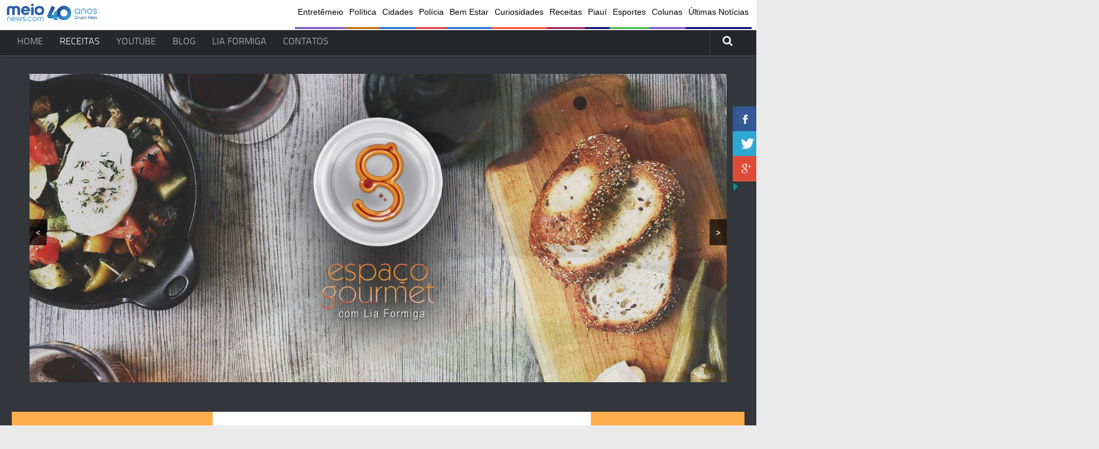

--- FILE ---
content_type: text/html; charset=UTF-8
request_url: https://espacogourmet.meionews.com/receitas/4255/torta-de-chocolate-e-bacon.html
body_size: 11027
content:
<!DOCTYPE html> 
<html class="no-js" lang="pt-BR" prefix="og: http://ogp.me/ns#">

<head>
	<meta charset="UTF-8">
	<meta name="viewport" content="width=device-width, initial-scale=1.0">
	<link rel="profile" href="https://gmpg.org/xfn/11">
	<link rel="pingback" href="https://espacogourmet.meionews.com/xmlrpc.php">
	
	<title>Torta de Chocolate e Bacon |</title>
<script>document.documentElement.className = document.documentElement.className.replace("no-js","js");</script>

<!-- All in One SEO Pack 2.4.2 by Michael Torbert of Semper Fi Web Design[317,352] -->
<meta name="keywords"  content="bacon,chocolate,torta" />

<link rel="canonical" href="https://espacogourmet.meionews.com/receitas/4255/torta-de-chocolate-e-bacon.html" />
<!-- /all in one seo pack -->

<!-- This site is optimized with the Yoast SEO plugin v5.7.1 - https://yoast.com/wordpress/plugins/seo/ -->
<link rel="canonical" href="https://espacogourmet.meionews.com/receitas/4255/torta-de-chocolate-e-bacon.html" />
<meta property="og:locale" content="pt_BR" />
<meta property="og:type" content="article" />
<meta property="og:title" content="Torta de Chocolate e Bacon -" />
<meta property="og:description" content="Torta de Chocolate e Bacon Ingredientes: 150g-Bacon (desidratado) 250g-Biscoito waffer (picado) 50g-Açúcar 70g-Manteiga gelada 1-Gema 350g-Recheio de Doce de Leite 200g-Doce de Leite Qualimax Recheio Morango 500g-Recheio frutas morango Qualimax Recheio Brigadeiro 250g-Brigadeiro Qualimax&#046;&#046;&#046;" />
<meta property="og:url" content="https://espacogourmet.meionews.com/receitas/4255/torta-de-chocolate-e-bacon.html" />
<meta property="article:tag" content="bacon" />
<meta property="article:tag" content="Chocolate" />
<meta property="article:tag" content="Torta" />
<meta property="article:section" content="RECEITAS" />
<meta property="article:published_time" content="2015-05-13T17:25:59+00:00" />
<meta property="article:modified_time" content="2015-05-13T17:26:20+00:00" />
<meta property="og:updated_time" content="2015-05-13T17:26:20+00:00" />
<meta property="og:image" content="https://espacogourmet.meionews.com/wp-content/uploads/2015/05/prato-1-2.jpg" />
<meta property="og:image:secure_url" content="https://espacogourmet.meionews.com/wp-content/uploads/2015/05/prato-1-2.jpg" />
<meta property="og:image:width" content="1920" />
<meta property="og:image:height" content="1080" />
<meta name="twitter:card" content="summary" />
<meta name="twitter:description" content="Torta de Chocolate e Bacon Ingredientes: 150g-Bacon (desidratado) 250g-Biscoito waffer (picado) 50g-Açúcar 70g-Manteiga gelada 1-Gema 350g-Recheio de Doce de Leite 200g-Doce de Leite Qualimax Recheio Morango 500g-Recheio frutas morango Qualimax Recheio Brigadeiro 250g-Brigadeiro Qualimax&#046;&#046;&#046;" />
<meta name="twitter:title" content="Torta de Chocolate e Bacon -" />
<meta name="twitter:image" content="https://espacogourmet.meionews.com/wp-content/uploads/2015/05/prato-1-2.jpg" />
<script type='application/ld+json'>{"@context":"http:\/\/schema.org","@type":"WebSite","@id":"#website","url":"https:\/\/espacogourmet.meionews.com\/","name":"","potentialAction":{"@type":"SearchAction","target":"https:\/\/espacogourmet.meionews.com\/?s={search_term_string}","query-input":"required name=search_term_string"}}</script>
<!-- / Yoast SEO plugin. -->

<link rel="amphtml" href="https://espacogourmet.meionews.com/receitas/4255/torta-de-chocolate-e-bacon.html/amp" /><meta name="generator" content="AMP for WP 1.0.77.25"/><link rel='dns-prefetch' href='//espacogourmet.meionews.com' />
<link rel='dns-prefetch' href='//s.w.org' />
<link rel="alternate" type="application/rss+xml" title="Feed para  &raquo;" href="https://espacogourmet.meionews.com/feed" />
<link rel="alternate" type="application/rss+xml" title="Feed de comentários para  &raquo;" href="https://espacogourmet.meionews.com/comments/feed" />
<link rel="alternate" type="application/rss+xml" title="Feed de comentários para  &raquo; Torta de Chocolate e Bacon" href="https://espacogourmet.meionews.com/receitas/4255/torta-de-chocolate-e-bacon.html/feed" />
		<script type="text/javascript">
			window._wpemojiSettings = {"baseUrl":"https:\/\/s.w.org\/images\/core\/emoji\/2.2.1\/72x72\/","ext":".png","svgUrl":"https:\/\/s.w.org\/images\/core\/emoji\/2.2.1\/svg\/","svgExt":".svg","source":{"concatemoji":"https:\/\/espacogourmet.meionews.com\/wp-includes\/js\/wp-emoji-release.min.js?ver=4.7.3"}};
			!function(a,b,c){function d(a){var b,c,d,e,f=String.fromCharCode;if(!k||!k.fillText)return!1;switch(k.clearRect(0,0,j.width,j.height),k.textBaseline="top",k.font="600 32px Arial",a){case"flag":return k.fillText(f(55356,56826,55356,56819),0,0),!(j.toDataURL().length<3e3)&&(k.clearRect(0,0,j.width,j.height),k.fillText(f(55356,57331,65039,8205,55356,57096),0,0),b=j.toDataURL(),k.clearRect(0,0,j.width,j.height),k.fillText(f(55356,57331,55356,57096),0,0),c=j.toDataURL(),b!==c);case"emoji4":return k.fillText(f(55357,56425,55356,57341,8205,55357,56507),0,0),d=j.toDataURL(),k.clearRect(0,0,j.width,j.height),k.fillText(f(55357,56425,55356,57341,55357,56507),0,0),e=j.toDataURL(),d!==e}return!1}function e(a){var c=b.createElement("script");c.src=a,c.defer=c.type="text/javascript",b.getElementsByTagName("head")[0].appendChild(c)}var f,g,h,i,j=b.createElement("canvas"),k=j.getContext&&j.getContext("2d");for(i=Array("flag","emoji4"),c.supports={everything:!0,everythingExceptFlag:!0},h=0;h<i.length;h++)c.supports[i[h]]=d(i[h]),c.supports.everything=c.supports.everything&&c.supports[i[h]],"flag"!==i[h]&&(c.supports.everythingExceptFlag=c.supports.everythingExceptFlag&&c.supports[i[h]]);c.supports.everythingExceptFlag=c.supports.everythingExceptFlag&&!c.supports.flag,c.DOMReady=!1,c.readyCallback=function(){c.DOMReady=!0},c.supports.everything||(g=function(){c.readyCallback()},b.addEventListener?(b.addEventListener("DOMContentLoaded",g,!1),a.addEventListener("load",g,!1)):(a.attachEvent("onload",g),b.attachEvent("onreadystatechange",function(){"complete"===b.readyState&&c.readyCallback()})),f=c.source||{},f.concatemoji?e(f.concatemoji):f.wpemoji&&f.twemoji&&(e(f.twemoji),e(f.wpemoji)))}(window,document,window._wpemojiSettings);
		</script>
		<style type="text/css">
img.wp-smiley,
img.emoji {
	display: inline !important;
	border: none !important;
	box-shadow: none !important;
	height: 1em !important;
	width: 1em !important;
	margin: 0 .07em !important;
	vertical-align: -0.1em !important;
	background: none !important;
	padding: 0 !important;
}
</style>
<link rel='stylesheet' id='cptch_stylesheet-css'  href='https://espacogourmet.meionews.com/wp-content/plugins/captcha/css/front_end_style.css?ver=4.3.6' type='text/css' media='all' />
<link rel='stylesheet' id='dashicons-css'  href='https://espacogourmet.meionews.com/wp-includes/css/dashicons.min.css?ver=4.7.3' type='text/css' media='all' />
<link rel='stylesheet' id='cptch_desktop_style-css'  href='https://espacogourmet.meionews.com/wp-content/plugins/captcha/css/desktop_style.css?ver=4.3.6' type='text/css' media='all' />
<link rel='stylesheet' id='csbwf_sidebar_style-css'  href='https://espacogourmet.meionews.com/wp-content/plugins/custom-share-buttons-with-floating-sidebar/css/csbwfs.css?ver=4.7.3' type='text/css' media='all' />
<link rel='stylesheet' id='style-css'  href='https://espacogourmet.meionews.com/wp-content/themes/hueman/style.css?ver=4.7.3' type='text/css' media='all' />
<link rel='stylesheet' id='responsive-css'  href='https://espacogourmet.meionews.com/wp-content/themes/hueman/responsive.css?ver=4.7.3' type='text/css' media='all' />
<link rel='stylesheet' id='font-awesome-css'  href='https://espacogourmet.meionews.com/wp-content/themes/hueman/fonts/font-awesome.min.css?ver=4.7.3' type='text/css' media='all' />
<link rel='stylesheet' id='youtube-channel-gallery-css'  href='https://espacogourmet.meionews.com/wp-content/plugins/youtube-channel-gallery/styles.css?ver=4.7.3' type='text/css' media='all' />
<link rel='stylesheet' id='jquery.magnific-popup-css'  href='https://espacogourmet.meionews.com/wp-content/plugins/youtube-channel-gallery/magnific-popup.css?ver=4.7.3' type='text/css' media='all' />
<script type='text/javascript' src='https://espacogourmet.meionews.com/wp-includes/js/jquery/jquery.js?ver=1.12.4'></script>
<script type='text/javascript' src='https://espacogourmet.meionews.com/wp-includes/js/jquery/jquery-migrate.min.js?ver=1.4.1'></script>
<script type='text/javascript' src='https://espacogourmet.meionews.com/wp-content/themes/hueman/js/jquery.flexslider.min.js?ver=4.7.3'></script>
<link rel='https://api.w.org/' href='https://espacogourmet.meionews.com/wp-json/' />
<link rel="EditURI" type="application/rsd+xml" title="RSD" href="https://espacogourmet.meionews.com/xmlrpc.php?rsd" />
<link rel="wlwmanifest" type="application/wlwmanifest+xml" href="https://espacogourmet.meionews.com/wp-includes/wlwmanifest.xml" /> 
<meta name="generator" content="WordPress 4.7.3" />
<link rel='shortlink' href='https://espacogourmet.meionews.com/?p=4255' />
<link rel="alternate" type="application/json+oembed" href="https://espacogourmet.meionews.com/wp-json/oembed/1.0/embed?url=https%3A%2F%2Fespacogourmet.meionews.com%2Freceitas%2F4255%2Ftorta-de-chocolate-e-bacon.html" />
<link rel="alternate" type="text/xml+oembed" href="https://espacogourmet.meionews.com/wp-json/oembed/1.0/embed?url=https%3A%2F%2Fespacogourmet.meionews.com%2Freceitas%2F4255%2Ftorta-de-chocolate-e-bacon.html&#038;format=xml" />
<script type="text/javascript">var ajaxurl = "https://espacogourmet.meionews.com/wp-admin/admin-ajax.php";</script>
<link rel="stylesheet" href="https://espacogourmet.meionews.com/wp-content/plugins/count-per-day/counter.css" type="text/css" />
<link rel="stylesheet" type="text/css" href="https://espacogourmet.meionews.com/wp-content/plugins/wp-recaptcha/recaptcha.css" /><link rel="shortcut icon" href="https://espacogourmet.meionorte.com/wp-content/uploads/2015/03/favicon.png" />
<!--[if lt IE 9]>
<script src="https://espacogourmet.meionews.com/wp-content/themes/hueman/js/ie/html5.js"></script>
<script src="https://espacogourmet.meionews.com/wp-content/themes/hueman/js/ie/selectivizr.js"></script>
<![endif]-->
<style type="text/css">
/* Dynamic CSS: For no styles in head, copy and put the css below in your child theme's style.css, disable dynamic styles */
</style>
    
<!-- Google tag (gtag.js) -->
<script async src="https://www.googletagmanager.com/gtag/js?id=G-9P5QG2FBF5"></script>
<script>
  window.dataLayer = window.dataLayer || [];
  function gtag(){dataLayer.push(arguments);}
  gtag('js', new Date());

  gtag('config', 'G-9P5QG2FBF5');
</script>
<script async src="https://pagead2.googlesyndication.com/pagead/js/adsbygoogle.js?client=ca-pub-8881207890969401"
     crossorigin="anonymous"></script>
    
</head>

<body class="post-template-default single single-post postid-4255 single-format-standard col-3cm full-width topbar-enabled chrome">

<div id="wrapper">

	<header id="header">
	
					<nav class="nav-container group" id="nav-topbar">
				<div class="nav-toggle"><i class="fa fa-bars"></i></div>
				<div class="nav-text"><!-- put your mobile menu text here --></div>
				<div class="nav-wrap container"><ul id="menu-menu-left" class="nav container-inner group"><li id="menu-item-4" class="menu-item menu-item-type-custom menu-item-object-custom menu-item-4"><a href="http://espacogourmet.meionorte.com">HOME</a></li>
<li id="menu-item-3351" class="menu-item menu-item-type-taxonomy menu-item-object-category current-post-ancestor current-menu-parent current-post-parent menu-item-3351"><a href="https://espacogourmet.meionews.com/category/receitas">RECEITAS</a></li>
<li id="menu-item-3352" class="menu-item menu-item-type-taxonomy menu-item-object-category menu-item-3352"><a href="https://espacogourmet.meionews.com/category/youtube">YOUTUBE</a></li>
<li id="menu-item-3353" class="menu-item menu-item-type-taxonomy menu-item-object-category menu-item-3353"><a href="https://espacogourmet.meionews.com/category/blog">BLOG</a></li>
<li id="menu-item-3354" class="menu-item menu-item-type-post_type menu-item-object-page menu-item-3354"><a href="https://espacogourmet.meionews.com/liaformiga">LIA FORMIGA</a></li>
<li id="menu-item-3355" class="menu-item menu-item-type-post_type menu-item-object-page menu-item-3355"><a href="https://espacogourmet.meionews.com/contatos">CONTATOS</a></li>
</ul></div>
				
				<div class="container">
					<div class="container-inner">		
						<div class="toggle-search"><i class="fa fa-search"></i></div>
						<div class="search-expand">
							<div class="search-expand-inner">
								<form method="get" class="searchform themeform" action="https://espacogourmet.meionews.com/">
	<div>
		<input type="text" class="search" name="s" onblur="if(this.value=='')this.value='Pesquise aqui...';" onfocus="if(this.value=='Pesquise aqui...')this.value='';" value="Pesquise aqui" />
	</div>
</form>							</div>
						</div>
					</div><!--/.container-inner-->
				</div><!--/.container-->
				
			</nav><!--/#nav-topbar-->
				
		<div class="container group">
			<div class="container-inner">

                      
				
				<div class="group pad">
                                 
            <!--<div id="logo-gourmet"><img src="imagens/logo-espaco-goumet.png"></div>-->
  <div id="metaslider-id-4039" style="max-width: 1550px;" class="ml-slider-3-23-0 metaslider metaslider-responsive metaslider-4039 ml-slider">
    <div id="metaslider_container_4039">
        <ul id='metaslider_4039' class='rslides'>
            <li><a href="http://espacogourmet.meionorte.com/" target="_self"><img src="https://espacogourmet.meionews.com/wp-content/uploads/2015/03/slide1.jpg" height="686" width="1550" alt="" class="slider-4039 slide-4040" /></a></li>
            <li style='display: none;'><a href="http://espacogourmet.meionorte.com/" target="_self"><img src="https://espacogourmet.meionews.com/wp-content/uploads/2015/03/slide2.jpg" height="686" width="1550" alt="" class="slider-4039 slide-4041" /></a></li>
            <li style='display: none;'><a href="http://espacogourmet.meionorte.com/" target="_self"><img src="https://espacogourmet.meionews.com/wp-content/uploads/2015/03/slide3.jpg" height="686" width="1550" alt="" class="slider-4039 slide-4042" /></a></li>
            <li style='display: none;'><a href="http://espacogourmet.meionorte.com/" target="_self"><img src="https://espacogourmet.meionews.com/wp-content/uploads/2015/03/slide4.jpg" height="686" width="1550" alt="" class="slider-4039 slide-4043" /></a></li>
            <li style='display: none;'><a href="http://espacogourmet.meionorte.com/" target="_self"><img src="https://espacogourmet.meionews.com/wp-content/uploads/2015/03/slide5.jpg" height="686" width="1550" alt="" class="slider-4039 slide-4044" /></a></li>
            <li style='display: none;'><a href="http://espacogourmet.meionorte.com/" target="_self"><img src="https://espacogourmet.meionews.com/wp-content/uploads/2015/03/slide7.jpg" height="686" width="1550" alt="" class="slider-4039 slide-4046" /></a></li>
            <li style='display: none;'><a href="http://espacogourmet.meionorte.com/" target="_self"><img src="https://espacogourmet.meionews.com/wp-content/uploads/2015/03/slide6.jpg" height="686" width="1550" alt="" class="slider-4039 slide-4045" /></a></li>
        </ul>
        
    </div>
</div>	
  				<p class="site-title"><a href="https://espacogourmet.meionews.com/" rel="home"></a></p>
					<p class="site-description"></p>									</div>



								
			</div><!--/.container-inner-->
		</div><!--/.container-->
		
	</header><!--/#header-->
	
	<div class="container" id="page">
		<div class="container-inner">			
			<div class="main">
				<div class="main-inner group">

					
<section class="content">
	
	<div class="page-title pad group">

			<ul class="meta-single group">
			<li class="category"><a href="https://espacogourmet.meionews.com/category/receitas" rel="category tag">RECEITAS</a></li>
						<li class="comments"><a href="https://espacogourmet.meionews.com/receitas/4255/torta-de-chocolate-e-bacon.html#respond"><i class="fa fa-comments-o"></i>0</a></li>
					</ul>
		
	
</div><!--/.page-title-->	
	<div class="pad group">
		
					<article class="post-4255 post type-post status-publish format-standard has-post-thumbnail hentry category-receitas tag-bacon tag-chocolate tag-torta">	
				<div class="post-inner group">
					
					<h1 class="post-title">Torta de Chocolate e Bacon</h1>
					<p class="post-byline">by <a href="https://espacogourmet.meionews.com/author/admin" title="Posts de Lia Formiga" rel="author">Lia Formiga</a> &middot; 05/13/2015</p>
					
										
					<div class="clear"></div>
					
					<div class="entry">	
						<div class="entry-inner">
							<p>Torta de Chocolate e Bacon</p>
<p>Ingredientes:</p>
<p>150g-Bacon (desidratado)<br />
250g-Biscoito waffer (picado)<br />
50g-Açúcar<br />
70g-Manteiga gelada<br />
1-Gema<br />
350g-Recheio de Doce de Leite<br />
200g-Doce de Leite Qualimax<br />
Recheio Morango<br />
500g-Recheio frutas morango Qualimax<br />
Recheio Brigadeiro<br />
250g-Brigadeiro Qualimax<br />
50g-Chocolate em Pó Qualimax 50%</p>
<p>Modo de preparo:</p>
<p>Arrumar as fatias de bacon em um prato e leve ao micro ondas por cinco minutos ou até que fique<br />
bem seco.Corte o bacon desidratado em pedaços pequenos. Reserve. Em uma tigela funda, coloque o biscoito waffer picado,  o açúcar, a manteiga gelada e a gema. Misturare com as mãos até formar uma massa bem homogênea. Em seguida,coloque o bacon na massa e misturar bem. Abra a massa com auxílio de um rolo e colocar em duas formas caneladas (aro 18). Cubra com filme plástico e levar à geladeira por 30 minutos. Depois , levar ao forno e asse por cerca de 35 minutos, a 180°C. Deixar esfriar e reserve.</p>
<p>Recheio Doce de leite</p>
<p>Coloque o Doce de Leite Qualimax em uma panela e acrescentar o creme de leite culinário. Levar ao fogo e mexer até ficar homogêneo. Reserve.</p>
<p>Recheio Brigadeiro</p>
<p>Coloque o Brigadeiro Qualimax em uma panela, acrescente o creme de leite culinário e leve ao<br />
fogo. Misture bem, assim que estiver bem homogeneizado, acrescente o rum e o Chocolate em Pó 50% e mexa mais um pouco.</p>
<p>Montagem</p>
<p>Com a torta já previamente assada e resfriada, coloque uma camada de recheio de doce de leite,  em seguida, aplique o Recheio de Frutas Morango, por fim, uma camada do recheio de brigadeiro. Decore com pedaços de bacon desidratado. Sirva a torta gelada ou em temperatura ambiente.</p>
<div id="socialButtonOnPage" class="rightSocialButtonOnPage"><div class="sharethis-arrow" title="Compartilhe!"><span>Compartilhe!</span></div><div class="csbwfs-sbutton-post"><div id="fb-p" class="csbwfs-fb"><a href="javascript:"  onclick="window.open('//www.facebook.com/sharer/sharer.php?u=https://espacogourmet.meionews.com/receitas/4255/torta-de-chocolate-e-bacon.html','Facebook','width=800,height=300');return false;"
   target="_blank" title="Share On Facebook" ><i class="csbwfs_facebook"></i></a></div></div><div class="csbwfs-sbutton-post"><div id="tw-p" class="csbwfs-tw"><a href="javascript:" onclick="window.open('//twitter.com/share?url=https://espacogourmet.meionews.com/receitas/4255/torta-de-chocolate-e-bacon.html&text=Torta%20de%20Chocolate%20e%20Bacon&nbsp;&nbsp;', '_blank', 'width=800,height=300')" title="Share On Twitter" ><i class="csbwfs_twitter"></i></a></div></div><div class="csbwfs-sbutton-post"><div id="gp-p" class="csbwfs-gp"><a href="javascript:"  onclick="javascript:window.open('//plus.google.com/share?url=https://espacogourmet.meionews.com/receitas/4255/torta-de-chocolate-e-bacon.html','','menubar=no,toolbar=no,resizable=yes,scrollbars=yes,height=600,width=800');return false;" title="Share On Google Plus" ><i class="csbwfs_plus"></i></a></div></div></div>													</div>
						<div class="clear"></div>				
					</div><!--/.entry-->
					
				</div><!--/.post-inner-->	
			</article><!--/.post-->				
				
		<div class="clear"></div>
		
		<p class="post-tags"><span>Tags:</span> <a href="https://espacogourmet.meionews.com/tag/bacon" rel="tag">bacon</a><a href="https://espacogourmet.meionews.com/tag/chocolate" rel="tag">Chocolate</a><a href="https://espacogourmet.meionews.com/tag/torta" rel="tag">Torta</a></p>		
				
				
		

<h4 class="heading">
	<i class="fa fa-hand-o-right"></i>Artigos relacionados</h4>

<ul class="related-posts group">
	
		<li class="related post-hover">
		<article class="post-18747 post type-post status-publish format-standard has-post-thumbnail hentry category-receitas">

			<div class="post-thumbnail">
				<a href="https://espacogourmet.meionews.com/receitas/18747/queijadinha-com-goiabada.html" title="Queijadinha com goiabada">
											<img width="520" height="245" src="https://espacogourmet.meionews.com/wp-content/uploads/2021/06/6-520x245.jpeg" class="attachment-thumb-medium size-thumb-medium wp-post-image" alt="" srcset="https://espacogourmet.meionews.com/wp-content/uploads/2021/06/6-520x245.jpeg 520w, https://espacogourmet.meionews.com/wp-content/uploads/2021/06/6-720x340.jpeg 720w" sizes="(max-width: 520px) 100vw, 520px" />																								</a>
									<a class="post-comments" href="https://espacogourmet.meionews.com/receitas/18747/queijadinha-com-goiabada.html#respond"><span><i class="fa fa-comments-o"></i>0</span></a>
							</div><!--/.post-thumbnail-->
			
			<div class="related-inner">
				
				<h4 class="post-title">
					<a href="https://espacogourmet.meionews.com/receitas/18747/queijadinha-com-goiabada.html" rel="bookmark" title="Queijadinha com goiabada">Queijadinha com goiabada</a>
				</h4><!--/.post-title-->
				
				<div class="post-meta group">
					<p class="post-date">1 jul, 2021</p>
				</div><!--/.post-meta-->
			
			</div><!--/.related-inner-->

		</article>
	</li><!--/.related-->
		<li class="related post-hover">
		<article class="post-2541 post type-post status-publish format-standard has-post-thumbnail hentry category-receitas category-televisao tag-caju tag-drinque tag-manjericao">

			<div class="post-thumbnail">
				<a href="https://espacogourmet.meionews.com/televisao/2541/drinque-de-caju-com-manjericao.html" title="Drinque de caju com manjericão">
											<img width="436" height="245" src="https://espacogourmet.meionews.com/wp-content/uploads/2013/06/PRATO-1-2.jpg" class="attachment-thumb-medium size-thumb-medium wp-post-image" alt="" srcset="https://espacogourmet.meionews.com/wp-content/uploads/2013/06/PRATO-1-2.jpg 1920w, https://espacogourmet.meionews.com/wp-content/uploads/2013/06/PRATO-1-2-300x168.jpg 300w, https://espacogourmet.meionews.com/wp-content/uploads/2013/06/PRATO-1-2-1024x576.jpg 1024w, https://espacogourmet.meionews.com/wp-content/uploads/2013/06/PRATO-1-2-924x520.jpg 924w" sizes="(max-width: 436px) 100vw, 436px" />																								</a>
									<a class="post-comments" href="https://espacogourmet.meionews.com/televisao/2541/drinque-de-caju-com-manjericao.html#respond"><span><i class="fa fa-comments-o"></i>0</span></a>
							</div><!--/.post-thumbnail-->
			
			<div class="related-inner">
				
				<h4 class="post-title">
					<a href="https://espacogourmet.meionews.com/televisao/2541/drinque-de-caju-com-manjericao.html" rel="bookmark" title="Drinque de caju com manjericão">Drinque de caju com manjericão</a>
				</h4><!--/.post-title-->
				
				<div class="post-meta group">
					<p class="post-date">12 jun, 2013</p>
				</div><!--/.post-meta-->
			
			</div><!--/.related-inner-->

		</article>
	</li><!--/.related-->
		<li class="related post-hover">
		<article class="post-19494 post type-post status-publish format-standard has-post-thumbnail hentry category-receitas">

			<div class="post-thumbnail">
				<a href="https://espacogourmet.meionews.com/receitas/19494/bolo-de-manteiga.html" title="Bolo de Manteiga">
											<img width="520" height="245" src="https://espacogourmet.meionews.com/wp-content/uploads/2022/02/WhatsApp-Image-2022-02-17-at-12.22.12-2-1-520x245.jpeg" class="attachment-thumb-medium size-thumb-medium wp-post-image" alt="" srcset="https://espacogourmet.meionews.com/wp-content/uploads/2022/02/WhatsApp-Image-2022-02-17-at-12.22.12-2-1-520x245.jpeg 520w, https://espacogourmet.meionews.com/wp-content/uploads/2022/02/WhatsApp-Image-2022-02-17-at-12.22.12-2-1-720x340.jpeg 720w" sizes="(max-width: 520px) 100vw, 520px" />																								</a>
									<a class="post-comments" href="https://espacogourmet.meionews.com/receitas/19494/bolo-de-manteiga.html#respond"><span><i class="fa fa-comments-o"></i>0</span></a>
							</div><!--/.post-thumbnail-->
			
			<div class="related-inner">
				
				<h4 class="post-title">
					<a href="https://espacogourmet.meionews.com/receitas/19494/bolo-de-manteiga.html" rel="bookmark" title="Bolo de Manteiga">Bolo de Manteiga</a>
				</h4><!--/.post-title-->
				
				<div class="post-meta group">
					<p class="post-date">22 fev, 2022</p>
				</div><!--/.post-meta-->
			
			</div><!--/.related-inner-->

		</article>
	</li><!--/.related-->
		
</ul><!--/.post-related-->

		
		
<section id="comments" class="themeform">
	
	
					<!-- comments open, no comments -->
			
		
		<div id="respond" class="comment-respond">
		<h3 id="reply-title" class="comment-reply-title">Deixe uma resposta <small><a rel="nofollow" id="cancel-comment-reply-link" href="/receitas/4255/torta-de-chocolate-e-bacon.html#respond" style="display:none;">Cancelar resposta</a></small></h3>			<form action="https://espacogourmet.meionews.com/wp-comments-post.php" method="post" id="commentform" class="comment-form">
				<p class="comment-notes"><span id="email-notes">O seu endereço de e-mail não será publicado.</span> Campos obrigatórios são marcados com <span class="required">*</span></p><p class="comment-form-comment"><label for="comment">Comentário</label> <textarea id="comment" name="comment" cols="45" rows="8" maxlength="65525" aria-required="true" required="required"></textarea></p><p class="comment-form-author"><label for="author">Nome <span class="required">*</span></label> <input id="author" name="author" type="text" value="" size="30" maxlength="245" aria-required='true' required='required' /></p>
<p class="comment-form-email"><label for="email">E-mail <span class="required">*</span></label> <input id="email" name="email" type="text" value="" size="30" maxlength="100" aria-describedby="email-notes" aria-required='true' required='required' /></p>
<p class="comment-form-url"><label for="url">Site</label> <input id="url" name="url" type="text" value="" size="30" maxlength="200" /></p>
<p class="cptch_block"><span class="cptch_wrap cptch_math_actions">

				<label class="cptch_label" for="cptch_input_38"><span class="cptch_span">três</span>

					<span class="cptch_span">&nbsp;&#43;&nbsp;</span>

					<span class="cptch_span">nove</span>

					<span class="cptch_span">&nbsp;=&nbsp;</span>

					<span class="cptch_span"><input id="cptch_input_38" class="cptch_input cptch_wp_comments" type="text" autocomplete="off" name="cptch_number" value="" maxlength="2" size="2" aria-required="true" required="required" style="margin-bottom:0;display:inline;font-size: 12px;width: 40px;" /></span>

					<input type="hidden" name="cptch_result" value="tS1F" /><input type="hidden" name="cptch_time" value="1770041747" />

					<input type="hidden" name="cptch_form" value="wp_comments" />

				</label><span class="cptch_reload_button_wrap hide-if-no-js">

					<noscript>

						<style type="text/css">

							.hide-if-no-js {

								display: none !important;

							}

						</style>

					</noscript>

					<span class="cptch_reload_button dashicons dashicons-update"></span>

				</span></span></p><p class="form-submit"><input name="submit" type="submit" id="submit" class="submit" value="Publicar comentário" /> <input type='hidden' name='comment_post_ID' value='4255' id='comment_post_ID' />
<input type='hidden' name='comment_parent' id='comment_parent' value='0' />
</p>                <script type='text/javascript'>
                    var RecaptchaOptions = { theme : 'red', lang : 'pt' , tabindex : 5 };
                </script><script type="text/javascript" src="https://www.google.com/recaptcha/api/challenge?k=6LcFwdUSAAAAAOgjMAkiD4dKxRGG59Rds8K5F0-7"></script>

	<noscript>
  		<iframe src="https://www.google.com/recaptcha/api/noscript?k=6LcFwdUSAAAAAOgjMAkiD4dKxRGG59Rds8K5F0-7" height="300" width="500" frameborder="0"></iframe><br/>
  		<textarea name="recaptcha_challenge_field" rows="3" cols="40"></textarea>
  		<input type="hidden" name="recaptcha_response_field" value="manual_challenge"/>
	</noscript>                        <div id="recaptcha-submit-btn-area">&nbsp;</div>
                        <noscript>
                         <style type='text/css'>#submit {display:none;}</style>
                         <input name="submit" type="submit" id="submit-alt" tabindex="6" value="Submit Comment"/> 
                        </noscript>			</form>
			</div><!-- #respond -->
	
</section><!--/#comments-->		
	</div><!--/.pad-->
	
</section><!--/.content-->


	<div class="sidebar s1">
		
		<a class="sidebar-toggle" title="Expand Sidebar"><i class="fa icon-sidebar-toggle"></i></a>
		
		<div class="sidebar-content">
			
						<div class="sidebar-top group">
				<p>Siga:</p>
							</div>
						
				<ul class="post-nav group">
		<li class="next"><a href="https://espacogourmet.meionews.com/receitas/4257/focaccia-de-camarao-com-tartar-de-banana.html" rel="next"><i class="fa fa-chevron-right"></i><strong>Próximo Post</strong> <span>Focaccia de camarão com tartar de banana</span></a></li>
		<li class="previous"><a href="https://espacogourmet.meionews.com/receitas/4253/dadinho-de-tapioca-com-queijo-coalho.html" rel="prev"><i class="fa fa-chevron-left"></i><strong>Post anterior</strong> <span>Dadinho de Tapioca com Queijo Coalho</span></a></li>
	</ul>
			
						
			<div id="search-3" class="widget widget_search"><form method="get" class="searchform themeform" action="https://espacogourmet.meionews.com/">
	<div>
		<input type="text" class="search" name="s" onblur="if(this.value=='')this.value='Pesquise aqui...';" onfocus="if(this.value=='Pesquise aqui...')this.value='';" value="Pesquise aqui" />
	</div>
</form></div><div id="youtubechannelgallery_widget-2" class="widget youtubechannelgallery ytccf"><h3>Vídeos</h3><div class="vmcerror">Error type: "Forbidden". Error message: "Method doesn't allow unregistered callers (callers without established identity). Please use API Key or other form of API consumer identity to call this API." Domain: "global". Reason: "forbidden". <br><br>Did you added your own Google API key? Look at the <a href="http://poselab.com/en/youtube-channel-gallery-help" target="_blank">help</a>.<br><br>Check in YouTube if the id <a href="https://www.youtube.com/user/UCvPr522-hqXe-k74OHXM9vQ" target="_blank">UCvPr522-hqXe-k74OHXM9vQ</a> belongs to a . Check the <a href="http://wordpress.org/extend/plugins/youtube-channel-gallery/faq/" target="_blank">FAQ</a> of the plugin or send error messages to <a href="https://wordpress.org/support/plugin/youtube-channel-gallery" target="_blank">support</a>.</div></div><div id="text-9" class="widget widget_text"><h3>Facebook</h3>			<div class="textwidget"><iframe src="//www.facebook.com/plugins/likebox.php?href=https%3A%2F%2Fwww.facebook.com%2Fliaformiga&amp;width=280&amp;height=558&amp;colorscheme=light&amp;show_faces=true&amp;header=false&amp;stream=true&amp;show_border=true" scrolling="no" frameborder="0" style="border:none; overflow:hidden; width:280px; height:558px;" allowTransparency="true"></iframe></div>
		</div>			
		</div><!--/.sidebar-content-->
		
	</div><!--/.sidebar-->

	
<div class="sidebar s2">
	
	<a class="sidebar-toggle" title="Expand Sidebar"><i class="fa icon-sidebar-toggle"></i></a>
	
	<div class="sidebar-content">
		
				<div class="sidebar-top group">
			<p>MAIS</p>
		</div>
				
				
		<div id="alxposts-2" class="widget widget_alx_posts">

			
	<ul class="alx-posts group thumbs-enabled">
				<li>
			
						<div class="post-item-thumbnail">
				<a href="https://espacogourmet.meionews.com/blog/13884/arroz-com-brocolis.html" title="Arroz com brócolis">
											<img width="520" height="245" src="https://espacogourmet.meionews.com/wp-content/uploads/2018/11/arroz-com-brocolis-by-the-zucchini-diaries-520x245.jpg" class="attachment-thumb-medium size-thumb-medium wp-post-image" alt="" srcset="https://espacogourmet.meionews.com/wp-content/uploads/2018/11/arroz-com-brocolis-by-the-zucchini-diaries-520x245.jpg 520w, https://espacogourmet.meionews.com/wp-content/uploads/2018/11/arroz-com-brocolis-by-the-zucchini-diaries-720x340.jpg 720w" sizes="(max-width: 520px) 100vw, 520px" />																								</a>
			</div>
						
			<div class="post-item-inner group">
				<p class="post-item-category"><a href="https://espacogourmet.meionews.com/category/blog" rel="category tag">BLOG</a></p>				<p class="post-item-title"><a href="https://espacogourmet.meionews.com/blog/13884/arroz-com-brocolis.html" rel="bookmark" title="Arroz com brócolis">Arroz com brócolis</a></p>
				<p class="post-item-date">19 mar, 2019</p>			</div>
			
		</li>
				<li>
			
						<div class="post-item-thumbnail">
				<a href="https://espacogourmet.meionews.com/blog/9067/receita-de-arroz-de-forno-cremoso.html" title="Receita de arroz de forno cremoso">
											<img width="401" height="245" src="https://espacogourmet.meionews.com/wp-content/uploads/2017/07/receita-rapida-arroz-de-forno.jpg" class="attachment-thumb-medium size-thumb-medium wp-post-image" alt="" />																								</a>
			</div>
						
			<div class="post-item-inner group">
				<p class="post-item-category"><a href="https://espacogourmet.meionews.com/category/blog" rel="category tag">BLOG</a></p>				<p class="post-item-title"><a href="https://espacogourmet.meionews.com/blog/9067/receita-de-arroz-de-forno-cremoso.html" rel="bookmark" title="Receita de arroz de forno cremoso">Receita de arroz de forno cremoso</a></p>
				<p class="post-item-date">15 jul, 2017</p>			</div>
			
		</li>
				<li>
			
						<div class="post-item-thumbnail">
				<a href="https://espacogourmet.meionews.com/blog/12431/receita-de-camarao-internacional.html" title="Receita de Camarão Internacional">
											<img width="520" height="245" src="https://espacogourmet.meionews.com/wp-content/uploads/2018/08/camaraointernacional1_0401174430-520x245.jpg" class="attachment-thumb-medium size-thumb-medium wp-post-image" alt="" srcset="https://espacogourmet.meionews.com/wp-content/uploads/2018/08/camaraointernacional1_0401174430-520x245.jpg 520w, https://espacogourmet.meionews.com/wp-content/uploads/2018/08/camaraointernacional1_0401174430-720x340.jpg 720w" sizes="(max-width: 520px) 100vw, 520px" />																								</a>
			</div>
						
			<div class="post-item-inner group">
				<p class="post-item-category"><a href="https://espacogourmet.meionews.com/category/blog" rel="category tag">BLOG</a></p>				<p class="post-item-title"><a href="https://espacogourmet.meionews.com/blog/12431/receita-de-camarao-internacional.html" rel="bookmark" title="Receita de Camarão Internacional">Receita de Camarão Internacional</a></p>
				<p class="post-item-date">9 abr, 2019</p>			</div>
			
		</li>
					</ul><!--/.alx-posts-->

</div>
<div id="text-10" class="widget widget_text"><h3>Instagram</h3>			<div class="textwidget"><!-- SnapWidget -->
<script src="https://snapwidget.com/js/snapwidget.js"></script>
<iframe src="https://snapwidget.com/in/?u=bWVpb25vcnRlfGlufDYwfDN8NXx8bm98NXxub25lfG9uU3RhcnR8eWVzfHllcw==&ve=250215" title="Instagram Widget" class="snapwidget-widget" allowTransparency="true" frameborder="0" scrolling="no" style="border:none; overflow:hidden; width:100%;"></iframe></div>
		</div>		
	</div><!--/.sidebar-content-->
	
</div><!--/.sidebar-->	

				</div><!--/.main-inner-->
			</div><!--/.main-->			
		</div><!--/.container-inner-->
	</div><!--/.container-->

	<footer id="footer">
		
				
				
				
		<section class="container" id="footer-bottom">
			<div class="container-inner">
				
				<a id="back-to-top" href="#"><i class="fa fa-angle-up"></i></a>
				
				<div class="pad group">
					
					<div class="grid one-half">
						
												
						<div id="copyright">
															<p>© 2015. Todos os direitos reservados.</p>
													</div><!--/#copyright-->
						
												
					</div>
					
					<div class="grid one-half last">	
											</div>
				
				</div><!--/.pad-->
				
			</div><!--/.container-inner-->
		</section><!--/.container-->
		
	</footer><!--/#footer-->

</div><!--/#wrapper-->

<div id="csbwfs-delaydiv"><div class="csbwfs-social-widget"  id="csbwfs-right" title="Share This With Your Friends"  style="top:25%;right:-5px;"><div class="csbwfs-show"><a href="javascript:" title="Show Buttons" id="csbwfs-show"><img src="https://espacogourmet.meionews.com/wp-content/plugins/custom-share-buttons-with-floating-sidebar/images/hide-r.png" alt="Show Buttons"></a></div><div id="csbwfs-social-inner"><div class="csbwfs-sbutton csbwfsbtns"><div id="csbwfs-fb" class="csbwfs-fb"><a href="javascript:" onclick="javascript:window.open('//www.facebook.com/sharer/sharer.php?u=https://espacogourmet.meionews.com/receitas/4255/torta-de-chocolate-e-bacon.html', '', 'menubar=no,toolbar=no,resizable=yes,scrollbars=yes,height=300,width=600');return false;" target="_blank" title="Share On Facebook" ><i class="csbwfs_facebook"></i></a></div></div><div class="csbwfs-sbutton csbwfsbtns"><div id="csbwfs-tw" class="csbwfs-tw"><a href="javascript:" onclick="window.open('//twitter.com/share?url=https://espacogourmet.meionews.com/receitas/4255/torta-de-chocolate-e-bacon.html&text=Torta%20de%20Chocolate%20e%20Bacon','_blank','width=800,height=300')" title="Share On Twitter" ><i class="csbwfs_twitter"></i></a></div></div><div class="csbwfs-sbutton csbwfsbtns"><div id="csbwfs-gp" class="csbwfs-gp"><a href="javascript:"  onclick="javascript:window.open('//plus.google.com/share?url=https://espacogourmet.meionews.com/receitas/4255/torta-de-chocolate-e-bacon.html','','menubar=no,toolbar=no,resizable=yes,scrollbars=yes,height=600,width=800');return false;" title="Share On Google Plus" ><i class="csbwfs_plus"></i></a></div></div></div><div class="csbwfs-hide"><a href="javascript:" title="Hide Buttons" id="csbwfs-hide"><img src="https://espacogourmet.meionews.com/wp-content/plugins/custom-share-buttons-with-floating-sidebar/images/show.png" alt="Hide Buttons"></a></div></div></div><script>
	  var windWidth=jQuery( window ).width();
	  //alert(windWidth);
	  var animateWidth;
	  var defaultAnimateWidth;
	jQuery(document).ready(function()
  { 
	animateWidth="55";
    defaultAnimateWidth= animateWidth-10;
	animateHeight="49";
	defaultAnimateHeight= animateHeight-2;jQuery("div.csbwfsbtns a").hover(function(){
  jQuery(this).animate({width:animateWidth});
  },function(){
    jQuery(this).stop( true, true ).animate({width:defaultAnimateWidth});
  });jQuery("div.csbwfs-show").hide();
  jQuery("div.csbwfs-show a").click(function(){
    jQuery("div#csbwfs-social-inner").show(500);
     jQuery("div.csbwfs-show").hide(500);
    jQuery("div.csbwfs-hide").show(500);
    csbwfsSetCookie("csbwfs_show_hide_status","active","1");
  });
  
  jQuery("div.csbwfs-hide a").click(function(){
     jQuery("div.csbwfs-show").show(500);
      jQuery("div.csbwfs-hide").hide(500);
     jQuery("div#csbwfs-social-inner").hide(500);
     csbwfsSetCookie("csbwfs_show_hide_status","in_active","1");
  });var button_status=csbwfsGetCookie("csbwfs_show_hide_status");
    if (button_status =="in_active") {
      jQuery("div.csbwfs-show").show();
      jQuery("div.csbwfs-hide").hide();
     jQuery("div#csbwfs-social-inner").hide();
    } else {
      jQuery("div#csbwfs-social-inner").show();
     jQuery("div.csbwfs-show").hide();
    jQuery("div.csbwfs-hide").show();
    }});

</script><script>csbwfsCheckCookie();function csbwfsSetCookie(cname,cvalue,exdays) {
    var d = new Date();
    d.setTime(d.getTime() + (exdays*24*60*60*1000));
    var expires = "expires=" + d.toGMTString();
    document.cookie = cname+"="+cvalue+"; "+expires;
}

function csbwfsGetCookie(cname) {
    var name = cname + "=";
    var ca = document.cookie.split(';');
    for(var i=0; i<ca.length; i++) {
        var c = ca[i];
        while (c.charAt(0)==' ') c = c.substring(1);
        if (c.indexOf(name) != -1) {
            return c.substring(name.length, c.length);
        }
    }
    return "";
}

function csbwfsCheckCookie() {
	var hideshowhide = ""
    var button_status=csbwfsGetCookie("csbwfs_show_hide_status");
    if (button_status != "") {
        
    } else {
        csbwfsSetCookie("csbwfs_show_hide_status", "active",1);
    }
    if(hideshowhide=="yes")
    {
    csbwfsSetCookie("csbwfs_show_hide_status", "active",0);
    }
}

</script>                <script type="text/javascript">
                var sub = document.getElementById('submit');
                document.getElementById('recaptcha-submit-btn-area').appendChild (sub);
                document.getElementById('submit').tabIndex = 6;
                if ( typeof _recaptcha_wordpress_savedcomment != 'undefined') {
                        document.getElementById('comment').value = _recaptcha_wordpress_savedcomment;
                }
                document.getElementById('recaptcha_table').style.direction = 'ltr';
                </script><link rel='stylesheet' id='metaslider-responsive-slider-css'  href='https://espacogourmet.meionews.com/wp-content/plugins/ml-slider/assets/sliders/responsiveslides/responsiveslides.css?ver=3.23.0' type='text/css' media='all' property='stylesheet' />
<link rel='stylesheet' id='metaslider-public-css'  href='https://espacogourmet.meionews.com/wp-content/plugins/ml-slider/assets/metaslider/public.css?ver=3.23.0' type='text/css' media='all' property='stylesheet' />
<script type='text/javascript' src='https://espacogourmet.meionews.com/wp-content/themes/hueman/js/scripts.js?ver=4.7.3'></script>
<script type='text/javascript' src='https://espacogourmet.meionews.com/wp-includes/js/comment-reply.min.js?ver=4.7.3'></script>
<script type='text/javascript' src='https://espacogourmet.meionews.com/wp-includes/js/wp-embed.min.js?ver=4.7.3'></script>
<script type='text/javascript' src='https://espacogourmet.meionews.com/wp-content/plugins/ml-slider/assets/sliders/responsiveslides/responsiveslides.min.js?ver=3.23.0'></script>
<script type='text/javascript'>
var metaslider_4039 = function($) {
            $('#metaslider_4039').responsiveSlides({ 
                timeout:3000,
                pager:false,
                nav:true,
                pause:true,
                speed:600,
                prevText:"&lt;",
                nextText:"&gt;",
                auto:true
            });
            $(document).trigger('metaslider/initialized', '#metaslider_4039');
        };
        var timer_metaslider_4039 = function() {
            var slider = !window.jQuery ? window.setTimeout(timer_metaslider_4039, 100) : !jQuery.isReady ? window.setTimeout(timer_metaslider_4039, 1) : metaslider_4039(window.jQuery);
        };
        timer_metaslider_4039();
</script>
<script type='text/javascript'>
/* <![CDATA[ */
var cptch_vars = {"nonce":"be3a23ed5b","ajaxurl":"https:\/\/espacogourmet.meionews.com\/wp-admin\/admin-ajax.php","enlarge":""};
/* ]]> */
</script>
<script type='text/javascript' src='https://espacogourmet.meionews.com/wp-content/plugins/captcha/js/front_end_script.js?ver=4.7.3'></script>
<!--[if lt IE 9]>
<script src="https://espacogourmet.meionews.com/wp-content/themes/hueman/js/ie/respond.js"></script>
<![endif]-->

<script async>
        (function (w,d,s,o,f,js,fjs) {
            w['MN-Bar']=o;w[o] = w[o] || function () { (w[o].q = w[o].q || []).push(arguments) };
            js = d.createElement(s), fjs = d.getElementsByTagName(s)[0];
            js.id = o; js.src = f; js.async = 1; fjs.parentNode.insertBefore(js, fjs);
        }(window, document, 'script', 'cw', 'https://www.meionorte.com/barmn.js?t=965844'));
        cw('render', {});
      </script>

<script defer src="https://static.cloudflareinsights.com/beacon.min.js/vcd15cbe7772f49c399c6a5babf22c1241717689176015" integrity="sha512-ZpsOmlRQV6y907TI0dKBHq9Md29nnaEIPlkf84rnaERnq6zvWvPUqr2ft8M1aS28oN72PdrCzSjY4U6VaAw1EQ==" data-cf-beacon='{"version":"2024.11.0","token":"f1b8c095047c44e18beebf58eae5082a","server_timing":{"name":{"cfCacheStatus":true,"cfEdge":true,"cfExtPri":true,"cfL4":true,"cfOrigin":true,"cfSpeedBrain":true},"location_startswith":null}}' crossorigin="anonymous"></script>
</body>
</html>

--- FILE ---
content_type: text/html; charset=utf-8
request_url: https://www.google.com/recaptcha/api2/aframe
body_size: -60
content:
<!DOCTYPE HTML><html><head><meta http-equiv="content-type" content="text/html; charset=UTF-8"></head><body><script nonce="u2_qUSG_TV08_ZZOvN-uXA">/** Anti-fraud and anti-abuse applications only. See google.com/recaptcha */ try{var clients={'sodar':'https://pagead2.googlesyndication.com/pagead/sodar?'};window.addEventListener("message",function(a){try{if(a.source===window.parent){var b=JSON.parse(a.data);var c=clients[b['id']];if(c){var d=document.createElement('img');d.src=c+b['params']+'&rc='+(localStorage.getItem("rc::a")?sessionStorage.getItem("rc::b"):"");window.document.body.appendChild(d);sessionStorage.setItem("rc::e",parseInt(sessionStorage.getItem("rc::e")||0)+1);localStorage.setItem("rc::h",'1770041770921');}}}catch(b){}});window.parent.postMessage("_grecaptcha_ready", "*");}catch(b){}</script></body></html>